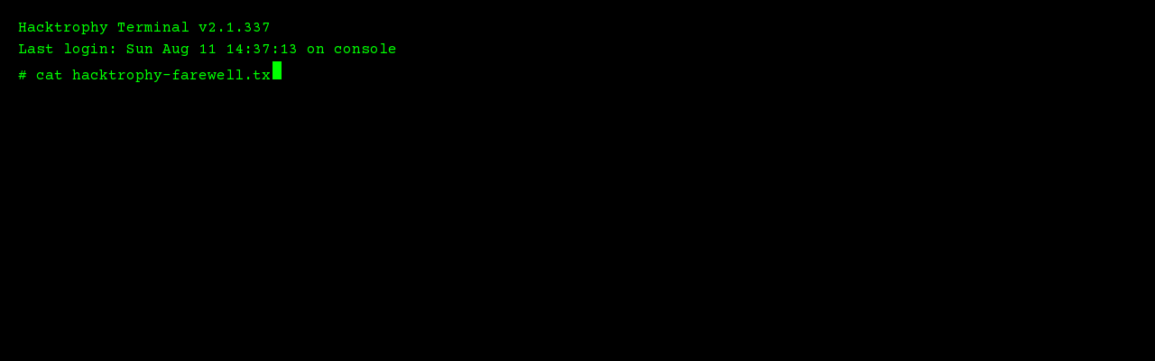

--- FILE ---
content_type: text/html; charset=utf-8
request_url: https://hacktrophy.com/sk/podpora/podmienky-pouzivania/privacy-policy/about.php
body_size: 2888
content:
<!DOCTYPE html>
<html lang="en">
<head>
    <meta charset="UTF-8">
    <meta name="viewport" content="width=device-width, initial-scale=1.0">
    <title>Hacktrophy - System Shutdown</title>
    <style>
        @import url('https://fonts.googleapis.com/css2?family=Courier+Prime:wght@400;700&display=swap');

        * {
            margin: 0;
            padding: 0;
            box-sizing: border-box;
        }

        body {
            background-color: #000000;
            color: #00ff00;
            font-family: 'Courier Prime', 'Courier New', monospace;
            font-size: 16px;
            line-height: 1.4;
            overflow: hidden;
            height: 100vh;
        }

        .terminal {
            padding: 20px;
            height: 100vh;
            overflow-y: auto;
        }

        .cursor {
            display: inline-block;
            width: 10px;
            height: 20px;
            background-color: #00ff00;
            animation: blink 1s infinite;
            margin-left: 2px;
        }

        @keyframes blink {
            0%, 50% { opacity: 1; }
            51%, 100% { opacity: 0; }
        }

        .line {
            margin-bottom: 2px;
        }

        .prompt {
            color: #00ff00;
        }

        .ascii-art {
            color: #00ff41;
            font-size: clamp(10px, 1.6vw, 14px);
            line-height: 1.2;
            white-space: pre;
            overflow-x: hidden;
        }

        .shutdown-message {
            color: #ffff00;
        }

        .hidden {
            display: none;
        }
    </style>
</head>
<body>
    <div class="terminal" id="terminal">
        <div class="line">Hacktrophy Terminal v2.1.337</div>
        <div class="line">Last login: Sun Aug 11 14:37:13 on console</div>
        <div class="line"></div>
        <div class="line">
            <span class="prompt"># </span><span id="command1"></span><span class="cursor hidden" id="cursor1"></span>
        </div>
        <div class="ascii-art hidden" id="ascii-art">
)))))))))))))))  )))))))))))))))
{{{{))))))){{{)  ){{{))))))){{{)
____/)))))/____  ____/)))))/____         _||||/                                            _||||/                                                                      /||||.
     ))))).           )))))              \{{{{|                                            /{{{{|            .(((((                                                    |{{{{.
    .))))).          .){){).             /{)){|   ....          .....             ....     /{)){|         .  _{)))).            ..       ....                ...       |{))).  ....
    .))))).           .....              /{)))(\()))))(\\    /|()))))))(\\.     /|())))))(\_ /{)){|  .|)))))//))))))))))_ ())))\|())   /|())))))(\_    ())))|()))))(\\.   |{)))\|()))))(/ |))))|     /))))(
    .)))))||||||||||||\\\\\\\              /{)))){))))))){|  .){))(((){)){)_  _){{){)))){{)\\ /{)){| /){){{|. /{)))))))))_ ))))){{))) _({{){)))){){{|   ))))){)))){)){)_  |{))){{))))))){/.){)){/   _))))).
    .))))){{{{{{{{{{{{{{{{).             /{)))(_  .\{)))(   .|\/___.|))){| _)))))\.  .//.  /{)))(({)))(_    ._)))))...  )))))\_..._)))))\.  _|))){(  )))))\.  .|)))))  |{))).  .|))){| .))))).  ())))_
    .)))))||||||||||||))))).             /{)){|    _{)))(  _())){{)(())))( \{)){|          /{)))){)))(.      .)))))     ))))).    \{)){|     .))))). ))))).     ())){_ |{))).    \{)){|  _))){(.|{)){\\
    .))))).           ))))).             /{)){|    _{)))( .){)))\_//())))( _{))))_    ..   /{))))))))))/     .)))))     ))))).    /{)))).    /))){)  )))))/    /))))). |{))).    \{)){|   /{))))))){|
    .))))).          .))))).             /{)){|    _{)))( .)))))_.._|))))(  \{{)))(||())|_ /{)))(._){)){|.    )))))(|\  ))))).     |{{)))(\|())){)_  ))))))(||()))){\\  |{))).    \{)){|    |{))))){(
     ))))).           )))))              \{{{{|    _{{{{(  /)){{{{{)){{{{(   _|)){{{{{{))\\ /{{{{|  .|{{{{)/   /){{{{{{/ ){{{{.      _|)){{{{{{)(\\.   )))))(){{{{{)(/   |{{{{.    \{{{{|     |)))){(
____/)))))/____  ____/)))))/____         ./__/.    ./____    ./\\/_../____      __\/\/_ .   ./__/_    ____//.   ._/\\/  _____          _/\\\/_.      )))))_._/\/_.     ./___     ./__/.     /))))).
{{{{))))))){{{)  ){{{))))))){{{)                                                                                                                     ))))).                              |(())){)_
)))))))))))))))  )))))))))))))))                                                                                                                     )))))_                             .){))))|.
</div>
        <div class="line hidden" id="line2">
            <span class="prompt"># </span><span id="command2"></span><span class="cursor hidden" id="cursor2"></span>
        </div>
        <div class="line hidden" id="message">We are shutting down Hacktrophy. Thank you to all the 1337 hackers and customers for being with us!</div>
        <div class="line hidden" id="line3">
            <span class="prompt"># </span><span id="command3"></span><span class="cursor hidden" id="cursor3"></span>
        </div>
        <div class="hidden" id="shutdown-messages">
            <div class="line shutdown-message">Broadcast message from root@hacktrophy (pts/0) (Sun Aug 11 14:37:42 2025):</div>
            <div class="line shutdown-message">The system is going down for system halt NOW!</div>
            <div class="line">Stopping all bug bounty programs...</div>
            <div class="line">Waiting for the contracts to expire...</div>
            <div class="line">Shutting down vulnerability scanner...</div>
            <div class="line">Terminating hacker sessions...</div>
            <div class="line">Closing exploit database...</div>
            <div class="line">Shutting down login page...</div>
            <div class="line">Stopping payment processor...</div>
            <div class="line">Archiving all the 0-days...</div>
            <div class="line">Unmounting /dev/hackers...</div>
            <div class="line">Flushing exploit cache...</div>
            <div class="line">Sending final notifications to security researchers...</div>
            <div class="line">Stopping network services...</div>
            <div class="line">Syncing filesystems...</div>
            <div class="line">Stopping kernel threads...</div>
            <div class="line shutdown-message">System halted.</div>
            <div class="line"><span class="cursor" id="final-cursor"></span></div>
        </div>
    </div>

    <script>
        const commands = [
            { id: 'command1', text: 'cat hacktrophy-farewell.txt', nextId: 'ascii-art' },
            { id: 'command2', text: 'echo "We are shutting down Hacktrophy. Thank you to all the 1337 hackers and customers for being with us!"', nextId: 'message' },
            { id: 'command3', text: 'shutdown -h now', nextId: 'shutdown-messages' }
        ];

        const terminal = document.getElementById('terminal');
        function scrollToBottom() {
            terminal.scrollTop = terminal.scrollHeight;
        }

        function getRandomDelay() {
            return Math.random() * 50 + 30; // 30-80ms delay
        }

        function typeCommand(commandObj, callback) {
            const element = document.getElementById(commandObj.id);
            const cursor = document.getElementById(commandObj.id.replace('command', 'cursor'));
            cursor.classList.remove('hidden');

            let i = 0;
            function typeChar() {
                if (i < commandObj.text.length) {
                    element.textContent += commandObj.text[i];
                    scrollToBottom();
                    i++;
                    setTimeout(typeChar, getRandomDelay());
                } else {
                    cursor.classList.add('hidden');
                    setTimeout(() => {
                        const nextElement = document.getElementById(commandObj.nextId);
                        nextElement.classList.remove('hidden');
                        scrollToBottom();
                        if (callback) callback();
                    }, 500);
                }
            }
            typeChar();
        }

        function showShutdownMessages() {
            const messages = document.querySelectorAll('#shutdown-messages .line');
            let delay = 0;

            messages.forEach((message, index) => {
                setTimeout(() => {
                    message.style.display = 'block';
                    scrollToBottom();
                    if (index === messages.length - 1) {
                        // Hide the final cursor after system halted
                        setTimeout(() => {
                            document.getElementById('final-cursor').style.display = 'none';
                        }, 2000);
                    }
                }, delay);

                // Vary delays for different types of messages
                if (message.textContent.includes('Broadcast message') ||
                    message.textContent.includes('going down') ||
                    message.textContent.includes('System halted')) {
                    delay += 800;
                } else if (message.textContent.trim() === '') {
                    delay += 200;
                } else {
                    delay += Math.random() * 400 + 300; // 300-700ms for shutdown messages
                }
            });
        }

        function startSequence() {
            setTimeout(() => {
                typeCommand(commands[0], () => {
                    // Reveal next prompt only when we’re ready to type
                    document.getElementById('line2').classList.remove('hidden');
                    scrollToBottom();
                    setTimeout(() => {
                        typeCommand(commands[1], () => {
                            setTimeout(() => {
                                document.getElementById('line3').classList.remove('hidden');
                                scrollToBottom();
                                typeCommand(commands[2], () => {
                                    setTimeout(showShutdownMessages, 800);
                                });
                            }, 1200);
                        });
                    }, 1000);
                });
            }, 600);
        }

        // Start the sequence when page loads
        window.addEventListener('load', startSequence);

        // Prevent scrolling
        document.addEventListener('keydown', function(e) {
            if ([32, 37, 38, 39, 40].indexOf(e.keyCode) > -1) {
                e.preventDefault();
            }
        }, false);
    </script>
<script defer src="https://static.cloudflareinsights.com/beacon.min.js/vcd15cbe7772f49c399c6a5babf22c1241717689176015" integrity="sha512-ZpsOmlRQV6y907TI0dKBHq9Md29nnaEIPlkf84rnaERnq6zvWvPUqr2ft8M1aS28oN72PdrCzSjY4U6VaAw1EQ==" data-cf-beacon='{"version":"2024.11.0","token":"8cac8334cee54e60a0a76d0fd862c432","r":1,"server_timing":{"name":{"cfCacheStatus":true,"cfEdge":true,"cfExtPri":true,"cfL4":true,"cfOrigin":true,"cfSpeedBrain":true},"location_startswith":null}}' crossorigin="anonymous"></script>
</body>
</html>
